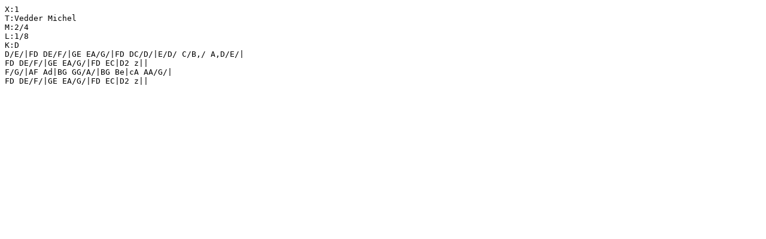

--- FILE ---
content_type: text/plain;charset=UTF-8
request_url: https://maryanahata.co.uk/showabc.php?file=veddermichel.abc&format=text
body_size: 137
content:
X:1
T:Vedder Michel
M:2/4
L:1/8
K:D
D/E/|FD DE/F/|GE EA/G/|FD DC/D/|E/D/ C/B,/ A,D/E/|
FD DE/F/|GE EA/G/|FD EC|D2 z||
F/G/|AF Ad|BG GG/A/|BG Be|cA AA/G/|
FD DE/F/|GE EA/G/|FD EC|D2 z||


